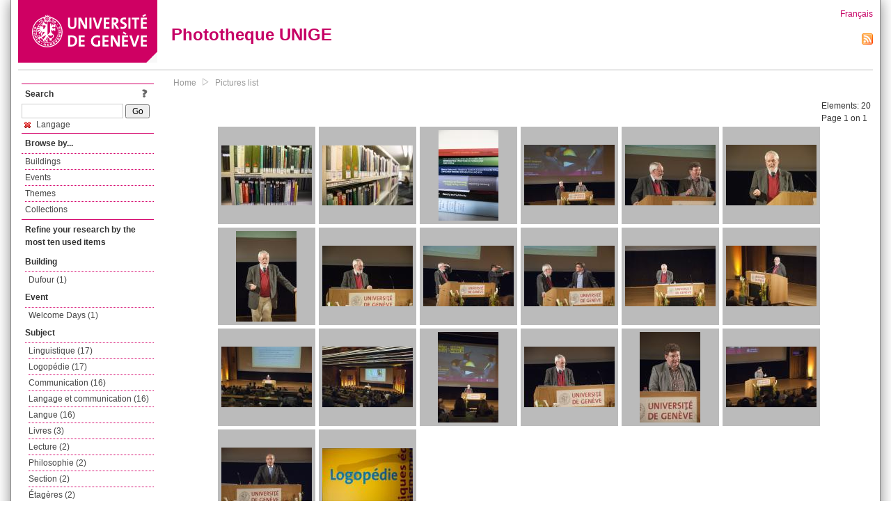

--- FILE ---
content_type: text/html; charset=UTF-8
request_url: https://phototheque.unige.ch/documents/facets?amp%3BclearFacets=1&amp%3BnewFacet=theme.marc%3Dastronomie&newFacet=subjectFacet%3Dlangage
body_size: 4284
content:
<!DOCTYPE html>
<html>
<head>
	<meta http-equiv="Content-Type" content="text/html; charset=utf-8" />	<title>
		Pictures list | Phototheque UNIGE	</title>
	<link href="/favicon.ico" type="image/x-icon" rel="icon"/><link href="/favicon.ico" type="image/x-icon" rel="shortcut icon"/><link rel="stylesheet" type="text/css" href="/css/menu.css"/><link rel="stylesheet" type="text/css" href="/css/archive-ouverte.css"/><link rel="stylesheet" type="text/css" href="/css/tooltip.css"/><script type="text/javascript" src="/alaxos/js/jquery/jquery.js"></script><script type="text/javascript" src="/alaxos/js/jquery/jquery_no_conflict.js"></script><script type="text/javascript" src="/javascripts/collection.js"></script><script type="text/javascript" src="/js/jquery/jquery.lazyload.js"></script><script type="text/javascript" src="/alaxos/js/alaxos/jquery.tooltip.js"></script></head>
<body>
	<div id="container" class="container_width">

		<div id="header">
			<a id="top"></a>
			<div id="header_logo">
				<a href="http://www.unige.ch"><img src="/img/design/unige_logo.png" alt=""/></a>			</div>
			<div id="header_text">
				<h1>
                <a href="/">Phototheque UNIGE</a>				</h1>
			</div>

			<div id="lang_zone">
    		<a href="/users/switch_lang/fra">Français</a><div style="text-align:right;"><a href="/documents/feed.rss?lang=eng&amp;facet%5B0%5D=subjectFacet%3Dlangage"><img src="/img/design/rss.png" alt=""/></a></div>    		</div>

		</div>

		<div id="menu_container">
            <div style="border-top:solid 1px #bbb;height:1px;margin:0 10px;"></div>		</div>


        <div id="content">

            <div id="leftColumn">
				<div class="leftLinks_block">
        			<div class="leftLinks_block_title" style="border-bottom:none;margin-bottom:0px;">
            			<div style="float:right;">
            			<a href="/pages/search_help"><img src="/img/design/question_mark.png" alt=""/></a>            			</div>
            			Search            		</div>
        			<div style="margin:0px;">
    					<form action="/documents/facets" id="search-form" method="post" accept-charset="utf-8"><div style="display:none;"><input type="hidden" name="_method" value="POST"/><input type="hidden" name="data[_Token][key]" value="651042323bb3fa492581d51ca5d1a95a4dded643162b84e6c35ba48d7c42afad5907b1abe710d2666efbec8da01583133f9fc21efe979ceb946d3c694c84f26e" id="Token1577443336" autocomplete="off"/></div><input name="data[Document][text]" id="search_input" type="text"/> <input class="button" type="submit" value="Go"/><div style="display:none;"><input type="hidden" name="data[_Token][fields]" value="7383ee1240497845e42dbb542cb9a9e49c290841%3A" id="TokenFields1293129231" autocomplete="off"/><input type="hidden" name="data[_Token][unlocked]" value="" id="TokenUnlocked4550136" autocomplete="off"/></div></form>					</div>
					<script type="text/javascript" src="/javascripts/facets_visibility.js"></script><div class="facet"><a href="/documents/facets?amp%3BclearFacets=1&amp;amp%3BnewFacet=theme.marc%3Dastronomie&amp;removeFacet=subjectFacet%3Dlangage"><img src="/img/design/remove.png" alt=""/> Langage</a></div>
					
        		</div>
        		<div class="leftLinks_block">
        			<div class="leftLinks_block_title">
            			Browse by...        			</div>
            		<ul><li><a href="/buildings">Buildings</a></li><li><a href="/events">Events</a></li><li><a href="/themes">Themes</a></li><li><a href="/collections" class="lastLink">Collections</a></li></ul>        		</div>

        		<div class="leftLinks_block"><div class="leftLinks_block_title" style="border-bottom:none;">Refine your research by the most ten used items</div><div id="available_facets"><h4>Building</h4><ul class="facets" id="batimentmarcFacet_facets"><li><a href="/documents/facets?amp%3BclearFacets=1&amp;amp%3BnewFacet=theme.marc%3Dastronomie&amp;newFacet=batimentmarcFacet%3DDufour">Dufour (1)</a></li></ul><h4>Event</h4><ul class="facets" id="evenementmarcFacet_facets"><li><a href="/documents/facets?amp%3BclearFacets=1&amp;amp%3BnewFacet=theme.marc%3Dastronomie&amp;newFacet=evenementmarcFacet%3DWelcome+Days">Welcome Days (1)</a></li></ul><h4>Subject</h4><ul class="facets" id="subjectFacet_facets"><li><a href="/documents/facets?amp%3BclearFacets=1&amp;amp%3BnewFacet=theme.marc%3Dastronomie&amp;newFacet=subjectFacet%3Dlinguistique">Linguistique (17)</a></li><li><a href="/documents/facets?amp%3BclearFacets=1&amp;amp%3BnewFacet=theme.marc%3Dastronomie&amp;newFacet=subjectFacet%3Dlogop%C3%A9die">Logopédie (17)</a></li><li><a href="/documents/facets?amp%3BclearFacets=1&amp;amp%3BnewFacet=theme.marc%3Dastronomie&amp;newFacet=subjectFacet%3Dcommunication">Communication (16)</a></li><li><a href="/documents/facets?amp%3BclearFacets=1&amp;amp%3BnewFacet=theme.marc%3Dastronomie&amp;newFacet=subjectFacet%3Dlangage+et+communication">Langage et communication (16)</a></li><li><a href="/documents/facets?amp%3BclearFacets=1&amp;amp%3BnewFacet=theme.marc%3Dastronomie&amp;newFacet=subjectFacet%3Dlangue">Langue (16)</a></li><li><a href="/documents/facets?amp%3BclearFacets=1&amp;amp%3BnewFacet=theme.marc%3Dastronomie&amp;newFacet=subjectFacet%3Dlivres">Livres (3)</a></li><li><a href="/documents/facets?amp%3BclearFacets=1&amp;amp%3BnewFacet=theme.marc%3Dastronomie&amp;newFacet=subjectFacet%3Dlecture">Lecture (2)</a></li><li><a href="/documents/facets?amp%3BclearFacets=1&amp;amp%3BnewFacet=theme.marc%3Dastronomie&amp;newFacet=subjectFacet%3Dphilosophie">Philosophie (2)</a></li><li><a href="/documents/facets?amp%3BclearFacets=1&amp;amp%3BnewFacet=theme.marc%3Dastronomie&amp;newFacet=subjectFacet%3Dsection">Section (2)</a></li><li><a href="/documents/facets?amp%3BclearFacets=1&amp;amp%3BnewFacet=theme.marc%3Dastronomie&amp;newFacet=subjectFacet%3D%C3%A9tag%C3%A8res">Étagères (2)</a></li><li style="display:none;"><a href="/documents/facets?amp%3BclearFacets=1&amp;amp%3BnewFacet=theme.marc%3Dastronomie&amp;newFacet=subjectFacet%3DDufour">Dufour (1)</a></li><li style="display:none;"><a href="/documents/facets?amp%3BclearFacets=1&amp;amp%3BnewFacet=theme.marc%3Dastronomie&amp;newFacet=subjectFacet%3DWelcome+Days">Welcome Days (1)</a></li><li style="display:none;"><a href="/documents/facets?amp%3BclearFacets=1&amp;amp%3BnewFacet=theme.marc%3Dastronomie&amp;newFacet=subjectFacet%3Ddiscipline">Discipline (1)</a></li><li style="display:none;"><a href="/documents/facets?amp%3BclearFacets=1&amp;amp%3BnewFacet=theme.marc%3Dastronomie&amp;newFacet=subjectFacet%3Dfacult%C3%A9">Faculté (1)</a></li><li style="display:none;"><a href="/documents/facets?amp%3BclearFacets=1&amp;amp%3BnewFacet=theme.marc%3Dastronomie&amp;newFacet=subjectFacet%3Dformation">Formation (1)</a></li><li style="display:none;"><a href="/documents/facets?amp%3BclearFacets=1&amp;amp%3BnewFacet=theme.marc%3Dastronomie&amp;newFacet=subjectFacet%3Dsupport">Support (1)</a></li><li style="display:none;"><a href="/documents/facets?amp%3BclearFacets=1&amp;amp%3BnewFacet=theme.marc%3Dastronomie&amp;newFacet=subjectFacet%3Ds%C3%A9lection">Sélection (1)</a></li><img src="/img/design/plus.gif" style="cursor:pointer;" id="subjectFacet_facets_show_btn" data-id="subjectFacet_facets" class="show_facets_btn" alt=""/><img src="/img/design/less.gif" style="cursor:pointer;display:none;" id="subjectFacet_facets_hide_btn" data-id="subjectFacet_facets" class="hide_facets_btn" alt=""/></ul><h4>Theme</h4><ul class="facets" id="theme__marc_facets"><li><a href="/documents/facets?amp%3BclearFacets=1&amp;amp%3BnewFacet=theme.marc%3Dastronomie&amp;newFacet=theme.marc%3Dlangage+et+communication">Langage et communication (16)</a></li></ul><h4>Photographer</h4><ul class="facets" id="creatorFacet_facets"><li><a href="/documents/facets?amp%3BclearFacets=1&amp;amp%3BnewFacet=theme.marc%3Dastronomie&amp;newFacet=creatorFacet%3DBullard%2C+Catherine">Bullard, Catherine (16)</a></li><li><a href="/documents/facets?amp%3BclearFacets=1&amp;amp%3BnewFacet=theme.marc%3Dastronomie&amp;newFacet=creatorFacet%3DErard%2C+Jacques">Erard, Jacques (4)</a></li></ul><h4>Date</h4><ul class="facets" id="dateFacet_facets"><li><a href="/documents/facets?amp%3BclearFacets=1&amp;amp%3BnewFacet=theme.marc%3Dastronomie&amp;newFacet=dateFacet%3D2015">2015 (16)</a></li><li><a href="/documents/facets?amp%3BclearFacets=1&amp;amp%3BnewFacet=theme.marc%3Dastronomie&amp;newFacet=dateFacet%3D2016">2016 (3)</a></li><li><a href="/documents/facets?amp%3BclearFacets=1&amp;amp%3BnewFacet=theme.marc%3Dastronomie&amp;newFacet=dateFacet%3D2012">2012 (1)</a></li></ul></div></div>
        		<div class="leftLinks_block">
        			<div class="leftLinks_block_title">
            			<div style="float:right">
            			            			</div>

        		        Deposit        			</div>
            		<ul><li><a href="http://phototheque.unige.ch/cgi-bin/valet/submit.cgi?view=image">Submit an image</a></li><li><a href="/pages/charter" class="lastLink">Charter</a></li></ul>        		</div>
        		<div class="leftLinks_block">
        			<div class="leftLinks_block_title">
            			Highlights        			</div>
            		<ul><li><a href="/documents/latest" class="lastLink">Latest additions</a></li></ul>        		</div>
        		<div class="leftLinks_block">
        			<div class="leftLinks_block_title">
            			More informations        			</div>
            		<ul><li><a href="/pages/contact_phototheque" class="lastLink">Contacts</a></li></ul>        		</div>
        	</div>
        	<div id="pageContent">

        		<div id="breadcrumb"><a href="/">Home</a><img src="/img/design/breadcrumb_arrow.png" alt=""/><a href="/documents/facets">Pictures list</a></div>
                
    			


<div class="toolbar_container_list"><div class="paging_info">Elements: <span id="list_total_elements">20 </span><br/>Page 1 on 1</div></div>&nbsp;<div class="pictures_list"><div class="picture_list_box" id="picture_list_box_5772"><div class="picture_list"><div id="picture_tooltip_5772" style="display:none;"><div style="text-align:center;"><div><a href="/unige:85186"><img src="/img/design/blankpixel.png" id="tooltip_picture_5772" data-picture_id="5772" class="lazy_tooltip lazy" style="max-width:300px;max-height:225px;" data-original="https://phototheque.unige.ch/img/thumbnails/b/7/4/unige_85186_300x225" alt=""/><noscript><a href="/unige:85186"><img src="https://phototheque.unige.ch/img/thumbnails/b/7/4/unige_85186_300x225" alt=""/></a></noscript></a></div><div><a href="/unige:85186">Details</a> | <a href="/download/unige:85186/ATTACHMENT01">Download</a></div><div style="clear:both;">&copy; UNIGE Jacques Erard</div></div></div><img src="/img/design/blankpixel.png" id="picture_5772" style="vertical-align:middle;max-width:130px;max-height:130px;" class="lazy_front lazy" data-original="https://phototheque.unige.ch/img/thumbnails/b/7/4/unige_85186_130x130" alt=""/><noscript><a href="/unige:85186"><img src="https://phototheque.unige.ch/img/thumbnails/b/7/4/unige_85186_130x130" alt=""/></a></noscript></div></div><div class="picture_list_box" id="picture_list_box_5787"><div class="picture_list"><div id="picture_tooltip_5787" style="display:none;"><div style="text-align:center;"><div><a href="/unige:85188"><img src="/img/design/blankpixel.png" id="tooltip_picture_5787" data-picture_id="5787" class="lazy_tooltip lazy" style="max-width:300px;max-height:225px;" data-original="https://phototheque.unige.ch/img/thumbnails/9/a/e/unige_85188_300x225" alt=""/><noscript><a href="/unige:85188"><img src="https://phototheque.unige.ch/img/thumbnails/9/a/e/unige_85188_300x225" alt=""/></a></noscript></a></div><div><a href="/unige:85188">Details</a> | <a href="/download/unige:85188/ATTACHMENT01">Download</a></div><div style="clear:both;">&copy; UNIGE Jacques Erard</div></div></div><img src="/img/design/blankpixel.png" id="picture_5787" style="vertical-align:middle;max-width:130px;max-height:130px;" class="lazy_front lazy" data-original="https://phototheque.unige.ch/img/thumbnails/9/a/e/unige_85188_130x130" alt=""/><noscript><a href="/unige:85188"><img src="https://phototheque.unige.ch/img/thumbnails/9/a/e/unige_85188_130x130" alt=""/></a></noscript></div></div><div class="picture_list_box" id="picture_list_box_5778"><div class="picture_list"><div id="picture_tooltip_5778" style="display:none;"><div style="text-align:center;"><div style="float:left;"><a href="/unige:85197"><img src="/img/design/blankpixel.png" id="tooltip_picture_5778" data-picture_id="5778" class="lazy_tooltip lazy" style="max-width:300px;max-height:225px;" data-original="https://phototheque.unige.ch/img/thumbnails/a/6/6/unige_85197_300x225" alt=""/><noscript><a href="/unige:85197"><img src="https://phototheque.unige.ch/img/thumbnails/a/6/6/unige_85197_300x225" alt=""/></a></noscript></a></div><div style="float:left;margin-left:5px;"><div style="margin-bottom:10px"><a href="/unige:85197">Details</a></div><div style="margin-bottom:10px"><a href="/download/unige:85197/ATTACHMENT01">Download</a></div><div style="margin-bottom:10px">(3840 x 5760)</div></div><div style="clear:both;">&copy; UNIGE Jacques Erard</div></div></div><img src="/img/design/blankpixel.png" id="picture_5778" style="vertical-align:middle;max-width:130px;max-height:130px;" class="lazy_front lazy" data-original="https://phototheque.unige.ch/img/thumbnails/a/6/6/unige_85197_130x130" alt=""/><noscript><a href="/unige:85197"><img src="https://phototheque.unige.ch/img/thumbnails/a/6/6/unige_85197_130x130" alt=""/></a></noscript></div></div><div class="picture_list_box" id="picture_list_box_4702"><div class="picture_list"><div id="picture_tooltip_4702" style="display:none;"><div style="text-align:center;"><div><a href="/unige:75780"><img src="/img/design/blankpixel.png" id="tooltip_picture_4702" data-picture_id="4702" class="lazy_tooltip lazy" style="max-width:300px;max-height:225px;" data-original="https://phototheque.unige.ch/img/thumbnails/2/d/c/unige_75780_300x225" alt=""/><noscript><a href="/unige:75780"><img src="https://phototheque.unige.ch/img/thumbnails/2/d/c/unige_75780_300x225" alt=""/></a></noscript></a></div><div><a href="/unige:75780">Details</a> | <a href="/download/unige:75780/ATTACHMENT01">Download</a></div><div style="clear:both;">&copy; UNIGE Catherine Bullard</div></div></div><img src="/img/design/blankpixel.png" id="picture_4702" style="vertical-align:middle;max-width:130px;max-height:130px;" class="lazy_front lazy" data-original="https://phototheque.unige.ch/img/thumbnails/2/d/c/unige_75780_130x130" alt=""/><noscript><a href="/unige:75780"><img src="https://phototheque.unige.ch/img/thumbnails/2/d/c/unige_75780_130x130" alt=""/></a></noscript></div></div><div class="picture_list_box" id="picture_list_box_4701"><div class="picture_list"><div id="picture_tooltip_4701" style="display:none;"><div style="text-align:center;"><div><a href="/unige:75781"><img src="/img/design/blankpixel.png" id="tooltip_picture_4701" data-picture_id="4701" class="lazy_tooltip lazy" style="max-width:300px;max-height:225px;" data-original="https://phototheque.unige.ch/img/thumbnails/6/b/3/unige_75781_300x225" alt=""/><noscript><a href="/unige:75781"><img src="https://phototheque.unige.ch/img/thumbnails/6/b/3/unige_75781_300x225" alt=""/></a></noscript></a></div><div><a href="/unige:75781">Details</a> | <a href="/download/unige:75781/ATTACHMENT01">Download</a></div><div style="clear:both;">&copy; UNIGE Catherine Bullard</div></div></div><img src="/img/design/blankpixel.png" id="picture_4701" style="vertical-align:middle;max-width:130px;max-height:130px;" class="lazy_front lazy" data-original="https://phototheque.unige.ch/img/thumbnails/6/b/3/unige_75781_130x130" alt=""/><noscript><a href="/unige:75781"><img src="https://phototheque.unige.ch/img/thumbnails/6/b/3/unige_75781_130x130" alt=""/></a></noscript></div></div><div class="picture_list_box" id="picture_list_box_4706"><div class="picture_list"><div id="picture_tooltip_4706" style="display:none;"><div style="text-align:center;"><div><a href="/unige:75782"><img src="/img/design/blankpixel.png" id="tooltip_picture_4706" data-picture_id="4706" class="lazy_tooltip lazy" style="max-width:300px;max-height:225px;" data-original="https://phototheque.unige.ch/img/thumbnails/8/b/a/unige_75782_300x225" alt=""/><noscript><a href="/unige:75782"><img src="https://phototheque.unige.ch/img/thumbnails/8/b/a/unige_75782_300x225" alt=""/></a></noscript></a></div><div><a href="/unige:75782">Details</a> | <a href="/download/unige:75782/ATTACHMENT01">Download</a></div><div style="clear:both;">&copy; UNIGE Catherine Bullard</div></div></div><img src="/img/design/blankpixel.png" id="picture_4706" style="vertical-align:middle;max-width:130px;max-height:130px;" class="lazy_front lazy" data-original="https://phototheque.unige.ch/img/thumbnails/8/b/a/unige_75782_130x130" alt=""/><noscript><a href="/unige:75782"><img src="https://phototheque.unige.ch/img/thumbnails/8/b/a/unige_75782_130x130" alt=""/></a></noscript></div></div><div class="picture_list_box" id="picture_list_box_4705"><div class="picture_list"><div id="picture_tooltip_4705" style="display:none;"><div style="text-align:center;"><div style="float:left;"><a href="/unige:75783"><img src="/img/design/blankpixel.png" id="tooltip_picture_4705" data-picture_id="4705" class="lazy_tooltip lazy" style="max-width:300px;max-height:225px;" data-original="https://phototheque.unige.ch/img/thumbnails/f/7/2/unige_75783_300x225" alt=""/><noscript><a href="/unige:75783"><img src="https://phototheque.unige.ch/img/thumbnails/f/7/2/unige_75783_300x225" alt=""/></a></noscript></a></div><div style="float:left;margin-left:5px;"><div style="margin-bottom:10px"><a href="/unige:75783">Details</a></div><div style="margin-bottom:10px"><a href="/download/unige:75783/ATTACHMENT01">Download</a></div><div style="margin-bottom:10px">(2592 x 3872)</div></div><div style="clear:both;">&copy; UNIGE Catherine Bullard</div></div></div><img src="/img/design/blankpixel.png" id="picture_4705" style="vertical-align:middle;max-width:130px;max-height:130px;" class="lazy_front lazy" data-original="https://phototheque.unige.ch/img/thumbnails/f/7/2/unige_75783_130x130" alt=""/><noscript><a href="/unige:75783"><img src="https://phototheque.unige.ch/img/thumbnails/f/7/2/unige_75783_130x130" alt=""/></a></noscript></div></div><div class="picture_list_box" id="picture_list_box_4704"><div class="picture_list"><div id="picture_tooltip_4704" style="display:none;"><div style="text-align:center;"><div><a href="/unige:75785"><img src="/img/design/blankpixel.png" id="tooltip_picture_4704" data-picture_id="4704" class="lazy_tooltip lazy" style="max-width:300px;max-height:225px;" data-original="https://phototheque.unige.ch/img/thumbnails/f/1/f/unige_75785_300x225" alt=""/><noscript><a href="/unige:75785"><img src="https://phototheque.unige.ch/img/thumbnails/f/1/f/unige_75785_300x225" alt=""/></a></noscript></a></div><div><a href="/unige:75785">Details</a> | <a href="/download/unige:75785/ATTACHMENT01">Download</a></div><div style="clear:both;">&copy; UNIGE Catherine Bullard</div></div></div><img src="/img/design/blankpixel.png" id="picture_4704" style="vertical-align:middle;max-width:130px;max-height:130px;" class="lazy_front lazy" data-original="https://phototheque.unige.ch/img/thumbnails/f/1/f/unige_75785_130x130" alt=""/><noscript><a href="/unige:75785"><img src="https://phototheque.unige.ch/img/thumbnails/f/1/f/unige_75785_130x130" alt=""/></a></noscript></div></div><div class="picture_list_box" id="picture_list_box_4703"><div class="picture_list"><div id="picture_tooltip_4703" style="display:none;"><div style="text-align:center;"><div><a href="/unige:75786"><img src="/img/design/blankpixel.png" id="tooltip_picture_4703" data-picture_id="4703" class="lazy_tooltip lazy" style="max-width:300px;max-height:225px;" data-original="https://phototheque.unige.ch/img/thumbnails/c/8/c/unige_75786_300x225" alt=""/><noscript><a href="/unige:75786"><img src="https://phototheque.unige.ch/img/thumbnails/c/8/c/unige_75786_300x225" alt=""/></a></noscript></a></div><div><a href="/unige:75786">Details</a> | <a href="/download/unige:75786/ATTACHMENT01">Download</a></div><div style="clear:both;">&copy; UNIGE Catherine Bullard</div></div></div><img src="/img/design/blankpixel.png" id="picture_4703" style="vertical-align:middle;max-width:130px;max-height:130px;" class="lazy_front lazy" data-original="https://phototheque.unige.ch/img/thumbnails/c/8/c/unige_75786_130x130" alt=""/><noscript><a href="/unige:75786"><img src="https://phototheque.unige.ch/img/thumbnails/c/8/c/unige_75786_130x130" alt=""/></a></noscript></div></div><div class="picture_list_box" id="picture_list_box_4708"><div class="picture_list"><div id="picture_tooltip_4708" style="display:none;"><div style="text-align:center;"><div><a href="/unige:75787"><img src="/img/design/blankpixel.png" id="tooltip_picture_4708" data-picture_id="4708" class="lazy_tooltip lazy" style="max-width:300px;max-height:225px;" data-original="https://phototheque.unige.ch/img/thumbnails/5/8/7/unige_75787_300x225" alt=""/><noscript><a href="/unige:75787"><img src="https://phototheque.unige.ch/img/thumbnails/5/8/7/unige_75787_300x225" alt=""/></a></noscript></a></div><div><a href="/unige:75787">Details</a> | <a href="/download/unige:75787/ATTACHMENT01">Download</a></div><div style="clear:both;">&copy; UNIGE Catherine Bullard</div></div></div><img src="/img/design/blankpixel.png" id="picture_4708" style="vertical-align:middle;max-width:130px;max-height:130px;" class="lazy_front lazy" data-original="https://phototheque.unige.ch/img/thumbnails/5/8/7/unige_75787_130x130" alt=""/><noscript><a href="/unige:75787"><img src="https://phototheque.unige.ch/img/thumbnails/5/8/7/unige_75787_130x130" alt=""/></a></noscript></div></div><div class="picture_list_box" id="picture_list_box_4707"><div class="picture_list"><div id="picture_tooltip_4707" style="display:none;"><div style="text-align:center;"><div><a href="/unige:75788"><img src="/img/design/blankpixel.png" id="tooltip_picture_4707" data-picture_id="4707" class="lazy_tooltip lazy" style="max-width:300px;max-height:225px;" data-original="https://phototheque.unige.ch/img/thumbnails/e/2/f/unige_75788_300x225" alt=""/><noscript><a href="/unige:75788"><img src="https://phototheque.unige.ch/img/thumbnails/e/2/f/unige_75788_300x225" alt=""/></a></noscript></a></div><div><a href="/unige:75788">Details</a> | <a href="/download/unige:75788/ATTACHMENT01">Download</a></div><div style="clear:both;">&copy; UNIGE Catherine Bullard</div></div></div><img src="/img/design/blankpixel.png" id="picture_4707" style="vertical-align:middle;max-width:130px;max-height:130px;" class="lazy_front lazy" data-original="https://phototheque.unige.ch/img/thumbnails/e/2/f/unige_75788_130x130" alt=""/><noscript><a href="/unige:75788"><img src="https://phototheque.unige.ch/img/thumbnails/e/2/f/unige_75788_130x130" alt=""/></a></noscript></div></div><div class="picture_list_box" id="picture_list_box_4710"><div class="picture_list"><div id="picture_tooltip_4710" style="display:none;"><div style="text-align:center;"><div><a href="/unige:75789"><img src="/img/design/blankpixel.png" id="tooltip_picture_4710" data-picture_id="4710" class="lazy_tooltip lazy" style="max-width:300px;max-height:225px;" data-original="https://phototheque.unige.ch/img/thumbnails/0/5/d/unige_75789_300x225" alt=""/><noscript><a href="/unige:75789"><img src="https://phototheque.unige.ch/img/thumbnails/0/5/d/unige_75789_300x225" alt=""/></a></noscript></a></div><div><a href="/unige:75789">Details</a> | <a href="/download/unige:75789/ATTACHMENT01">Download</a></div><div style="clear:both;">&copy; UNIGE Catherine Bullard</div></div></div><img src="/img/design/blankpixel.png" id="picture_4710" style="vertical-align:middle;max-width:130px;max-height:130px;" class="lazy_front lazy" data-original="https://phototheque.unige.ch/img/thumbnails/0/5/d/unige_75789_130x130" alt=""/><noscript><a href="/unige:75789"><img src="https://phototheque.unige.ch/img/thumbnails/0/5/d/unige_75789_130x130" alt=""/></a></noscript></div></div><div class="picture_list_box" id="picture_list_box_4709"><div class="picture_list"><div id="picture_tooltip_4709" style="display:none;"><div style="text-align:center;"><div><a href="/unige:75790"><img src="/img/design/blankpixel.png" id="tooltip_picture_4709" data-picture_id="4709" class="lazy_tooltip lazy" style="max-width:300px;max-height:225px;" data-original="https://phototheque.unige.ch/img/thumbnails/3/0/5/unige_75790_300x225" alt=""/><noscript><a href="/unige:75790"><img src="https://phototheque.unige.ch/img/thumbnails/3/0/5/unige_75790_300x225" alt=""/></a></noscript></a></div><div><a href="/unige:75790">Details</a> | <a href="/download/unige:75790/ATTACHMENT01">Download</a></div><div style="clear:both;">&copy; UNIGE Catherine Bullard</div></div></div><img src="/img/design/blankpixel.png" id="picture_4709" style="vertical-align:middle;max-width:130px;max-height:130px;" class="lazy_front lazy" data-original="https://phototheque.unige.ch/img/thumbnails/3/0/5/unige_75790_130x130" alt=""/><noscript><a href="/unige:75790"><img src="https://phototheque.unige.ch/img/thumbnails/3/0/5/unige_75790_130x130" alt=""/></a></noscript></div></div><div class="picture_list_box" id="picture_list_box_4713"><div class="picture_list"><div id="picture_tooltip_4713" style="display:none;"><div style="text-align:center;"><div><a href="/unige:75799"><img src="/img/design/blankpixel.png" id="tooltip_picture_4713" data-picture_id="4713" class="lazy_tooltip lazy" style="max-width:300px;max-height:225px;" data-original="https://phototheque.unige.ch/img/thumbnails/5/c/c/unige_75799_300x225" alt=""/><noscript><a href="/unige:75799"><img src="https://phototheque.unige.ch/img/thumbnails/5/c/c/unige_75799_300x225" alt=""/></a></noscript></a></div><div><a href="/unige:75799">Details</a> | <a href="/download/unige:75799/ATTACHMENT01">Download</a></div><div style="clear:both;">&copy; UNIGE Catherine Bullard</div></div></div><img src="/img/design/blankpixel.png" id="picture_4713" style="vertical-align:middle;max-width:130px;max-height:130px;" class="lazy_front lazy" data-original="https://phototheque.unige.ch/img/thumbnails/5/c/c/unige_75799_130x130" alt=""/><noscript><a href="/unige:75799"><img src="https://phototheque.unige.ch/img/thumbnails/5/c/c/unige_75799_130x130" alt=""/></a></noscript></div></div><div class="picture_list_box" id="picture_list_box_4712"><div class="picture_list"><div id="picture_tooltip_4712" style="display:none;"><div style="text-align:center;"><div style="float:left;"><a href="/unige:75800"><img src="/img/design/blankpixel.png" id="tooltip_picture_4712" data-picture_id="4712" class="lazy_tooltip lazy" style="max-width:300px;max-height:225px;" data-original="https://phototheque.unige.ch/img/thumbnails/f/4/1/unige_75800_300x225" alt=""/><noscript><a href="/unige:75800"><img src="https://phototheque.unige.ch/img/thumbnails/f/4/1/unige_75800_300x225" alt=""/></a></noscript></a></div><div style="float:left;margin-left:5px;"><div style="margin-bottom:10px"><a href="/unige:75800">Details</a></div><div style="margin-bottom:10px"><a href="/download/unige:75800/ATTACHMENT01">Download</a></div><div style="margin-bottom:10px">(2592 x 3872)</div></div><div style="clear:both;">&copy; UNIGE Catherine Bullard</div></div></div><img src="/img/design/blankpixel.png" id="picture_4712" style="vertical-align:middle;max-width:130px;max-height:130px;" class="lazy_front lazy" data-original="https://phototheque.unige.ch/img/thumbnails/f/4/1/unige_75800_130x130" alt=""/><noscript><a href="/unige:75800"><img src="https://phototheque.unige.ch/img/thumbnails/f/4/1/unige_75800_130x130" alt=""/></a></noscript></div></div><div class="picture_list_box" id="picture_list_box_4711"><div class="picture_list"><div id="picture_tooltip_4711" style="display:none;"><div style="text-align:center;"><div><a href="/unige:75802"><img src="/img/design/blankpixel.png" id="tooltip_picture_4711" data-picture_id="4711" class="lazy_tooltip lazy" style="max-width:300px;max-height:225px;" data-original="https://phototheque.unige.ch/img/thumbnails/5/b/c/unige_75802_300x225" alt=""/><noscript><a href="/unige:75802"><img src="https://phototheque.unige.ch/img/thumbnails/5/b/c/unige_75802_300x225" alt=""/></a></noscript></a></div><div><a href="/unige:75802">Details</a> | <a href="/download/unige:75802/ATTACHMENT01">Download</a></div><div style="clear:both;">&copy; UNIGE Catherine Bullard</div></div></div><img src="/img/design/blankpixel.png" id="picture_4711" style="vertical-align:middle;max-width:130px;max-height:130px;" class="lazy_front lazy" data-original="https://phototheque.unige.ch/img/thumbnails/5/b/c/unige_75802_130x130" alt=""/><noscript><a href="/unige:75802"><img src="https://phototheque.unige.ch/img/thumbnails/5/b/c/unige_75802_130x130" alt=""/></a></noscript></div></div><div class="picture_list_box" id="picture_list_box_4716"><div class="picture_list"><div id="picture_tooltip_4716" style="display:none;"><div style="text-align:center;"><div style="float:left;"><a href="/unige:75808"><img src="/img/design/blankpixel.png" id="tooltip_picture_4716" data-picture_id="4716" class="lazy_tooltip lazy" style="max-width:300px;max-height:225px;" data-original="https://phototheque.unige.ch/img/thumbnails/6/9/6/unige_75808_300x225" alt=""/><noscript><a href="/unige:75808"><img src="https://phototheque.unige.ch/img/thumbnails/6/9/6/unige_75808_300x225" alt=""/></a></noscript></a></div><div style="float:left;margin-left:5px;"><div style="margin-bottom:10px"><a href="/unige:75808">Details</a></div><div style="margin-bottom:10px"><a href="/download/unige:75808/ATTACHMENT01">Download</a></div><div style="margin-bottom:10px">(2592 x 3872)</div></div><div style="clear:both;">&copy; UNIGE Catherine Bullard</div></div></div><img src="/img/design/blankpixel.png" id="picture_4716" style="vertical-align:middle;max-width:130px;max-height:130px;" class="lazy_front lazy" data-original="https://phototheque.unige.ch/img/thumbnails/6/9/6/unige_75808_130x130" alt=""/><noscript><a href="/unige:75808"><img src="https://phototheque.unige.ch/img/thumbnails/6/9/6/unige_75808_130x130" alt=""/></a></noscript></div></div><div class="picture_list_box" id="picture_list_box_4715"><div class="picture_list"><div id="picture_tooltip_4715" style="display:none;"><div style="text-align:center;"><div><a href="/unige:75809"><img src="/img/design/blankpixel.png" id="tooltip_picture_4715" data-picture_id="4715" class="lazy_tooltip lazy" style="max-width:300px;max-height:225px;" data-original="https://phototheque.unige.ch/img/thumbnails/7/9/9/unige_75809_300x225" alt=""/><noscript><a href="/unige:75809"><img src="https://phototheque.unige.ch/img/thumbnails/7/9/9/unige_75809_300x225" alt=""/></a></noscript></a></div><div><a href="/unige:75809">Details</a> | <a href="/download/unige:75809/ATTACHMENT01">Download</a></div><div style="clear:both;">&copy; UNIGE Catherine Bullard</div></div></div><img src="/img/design/blankpixel.png" id="picture_4715" style="vertical-align:middle;max-width:130px;max-height:130px;" class="lazy_front lazy" data-original="https://phototheque.unige.ch/img/thumbnails/7/9/9/unige_75809_130x130" alt=""/><noscript><a href="/unige:75809"><img src="https://phototheque.unige.ch/img/thumbnails/7/9/9/unige_75809_130x130" alt=""/></a></noscript></div></div><div class="picture_list_box" id="picture_list_box_4714"><div class="picture_list"><div id="picture_tooltip_4714" style="display:none;"><div style="text-align:center;"><div><a href="/unige:75810"><img src="/img/design/blankpixel.png" id="tooltip_picture_4714" data-picture_id="4714" class="lazy_tooltip lazy" style="max-width:300px;max-height:225px;" data-original="https://phototheque.unige.ch/img/thumbnails/3/5/6/unige_75810_300x225" alt=""/><noscript><a href="/unige:75810"><img src="https://phototheque.unige.ch/img/thumbnails/3/5/6/unige_75810_300x225" alt=""/></a></noscript></a></div><div><a href="/unige:75810">Details</a> | <a href="/download/unige:75810/ATTACHMENT01">Download</a></div><div style="clear:both;">&copy; UNIGE Catherine Bullard</div></div></div><img src="/img/design/blankpixel.png" id="picture_4714" style="vertical-align:middle;max-width:130px;max-height:130px;" class="lazy_front lazy" data-original="https://phototheque.unige.ch/img/thumbnails/3/5/6/unige_75810_130x130" alt=""/><noscript><a href="/unige:75810"><img src="https://phototheque.unige.ch/img/thumbnails/3/5/6/unige_75810_130x130" alt=""/></a></noscript></div></div><div class="picture_list_box" id="picture_list_box_136"><div class="picture_list"><div id="picture_tooltip_136" style="display:none;"><div style="text-align:center;"><div><a href="/unige:26340"><img src="/img/design/blankpixel.png" id="tooltip_picture_136" data-picture_id="136" class="lazy_tooltip lazy" style="max-width:300px;max-height:225px;" data-original="https://phototheque.unige.ch/img/thumbnails/4/5/e/unige_26340_300x225" alt=""/><noscript><a href="/unige:26340"><img src="https://phototheque.unige.ch/img/thumbnails/4/5/e/unige_26340_300x225" alt=""/></a></noscript></a></div><div><a href="/unige:26340">Details</a> | <a href="/download/unige:26340/ATTACHMENT01">Download</a></div><div style="clear:both;">&copy; UNIGE Jacques Erard</div></div></div><img src="/img/design/blankpixel.png" id="picture_136" style="vertical-align:middle;max-width:130px;max-height:130px;" class="lazy_front lazy" data-original="https://phototheque.unige.ch/img/thumbnails/4/5/e/unige_26340_130x130" alt=""/><noscript><a href="/unige:26340"><img src="https://phototheque.unige.ch/img/thumbnails/4/5/e/unige_26340_130x130" alt=""/></a></noscript></div></div></div>    <script type="text/javascript">
    //<![CDATA[
    
    function register_tooltip(picture_id){
        
        $j("#picture_list_box_" + picture_id).tooltip({position           : "centered",
                                                       preload_images     : true,
                                                       content_element_id : "picture_tooltip_" + picture_id,
                                                      });
    }
    
    $j(document).ready(function(){
        
        $j("img.lazy_front").lazyload({
            threshold: 50,
            effect : "fadeIn",
            skip_invisible: false, //useful to make the images already visible on load appear with Webkit browsers
            load: function(img){
                
                $j("#tooltip_" + $j(this).attr("id")).lazyload({
                    threshold: 50,
                    skip_invisible: false, //useful to make the images already visible on load appear with Webkit browsers
                    load: function(img){
                        register_tooltip($j(this).attr("data-picture_id"));
                    }
                });
                
            }
        });

    });
    
    //]]>
    </script>
    			</div>
			<div style="clear:both"></div>
		</div>
		<div id="footer">
    		<div id="ftop">
    			View all records: <a href="/documents/facets?clear=true">10217</a>    		</div>
    		<div id="fleft">
    			<a href="#header">Back to top</a>    		</div>
    		<div id="fright">
        		<a href="/pages/validation">Validator</a> | <a href="/login">Admin</a>    		</div>
    	</div>
	</div>
	</body>
</html>
